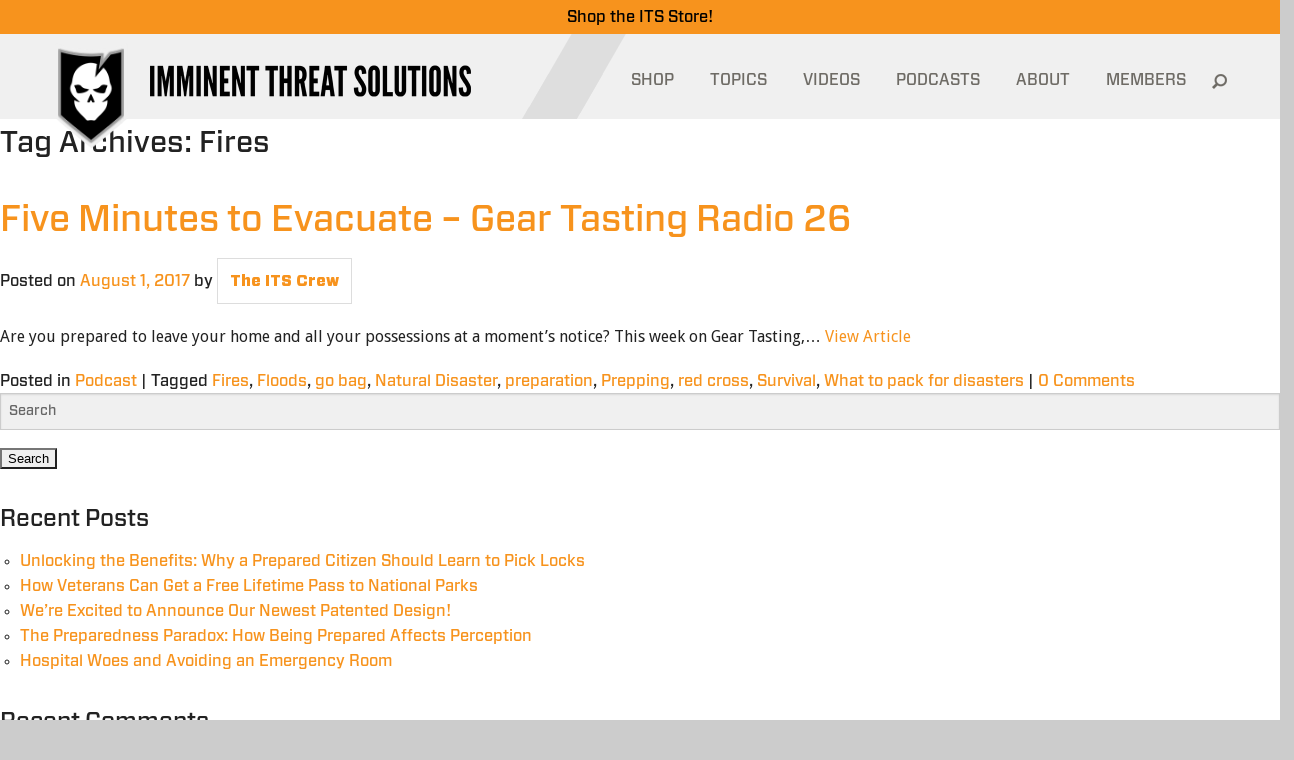

--- FILE ---
content_type: text/html; charset=UTF-8
request_url: https://www.itstactical.com/tag/fires/
body_size: 14944
content:
<!DOCTYPE html>
<html lang="en-US">
<head>
	<meta charset="UTF-8" />
	<meta http-equiv="X-UA-Compatible" content="IE=edge,chrome=1">
	<meta name="viewport" content="width=device-width, initial-scale = 1.0, maximum-scale=1.0, user-scalable=no" />
	<meta name="facebook-domain-verification" content="tfe8e6jbls0zwhlp7gbmn0416sxlcx" />
	<LINK REL="apple-touch-icon-precomposed" HREF="https://www.itstactical.com/wp-content/themes/its/apple-touch-icon-144x144-precomposed.png" />
	
	<meta property="og:image" content="https://www.itstactical.com/wp-content/uploads/2017/08/Gear_Tasting_Radio_Episode_26_Featured-330x155.jpg" />	<!-- the default values -->
  <meta property="fb:app_id" content="577940718906844" />
  <meta property="fb:admins" content="100001099543117" />

  <!-- if page is content page -->
  		<meta property="og:site_name" content="ITS Tactical" />
		<meta property="og:description" content="Imminent Threat Solutions" />
		<meta property="og:type" content="website" />
		<meta property="og:image" content="/wp-content/themes/itstactical/img/logo-large.png" />
  
	<!--[if lte IE 8]>
		<link rel="stylesheet" href="https://www.itstactical.com/wp-content/themes/its/ie8-and-down.css "media="screen" type="text/css"/>
	<![endif]-->
	<!--[if IE]>
		<script src="http://html5shiv.googlecode.com/svn/trunk/html5.js"></script>
	<![endif]-->
	<link rel="dns-prefetch" href="//www.google-analytics.com">

	<!-- Facebook Pixel Code -->
	<script type="eafe14872ac17bb93ce09fc6-text/javascript">
	!function(f,b,e,v,n,t,s){if(f.fbq)return;n=f.fbq=function(){n.callMethod?
	n.callMethod.apply(n,arguments):n.queue.push(arguments)};if(!f._fbq)f._fbq=n;
	n.push=n;n.loaded=!0;n.version='2.0';n.queue=[];t=b.createElement(e);t.async=!0;
	t.src=v;s=b.getElementsByTagName(e)[0];s.parentNode.insertBefore(t,s)}(window,
	document,'script','https://connect.facebook.net/en_US/fbevents.js');

	fbq('init', '1000840009976257');
	fbq('track', "PageView");</script>
	<noscript><img height="1" width="1" style="display:none"
	src="https://www.facebook.com/tr?id=1000840009976257&ev=PageView&noscript=1"
	/></noscript>
	<!-- End Facebook Pixel Code -->

  <link rel="shortcut icon" href="https://www.itstactical.com/wp-content/themes/its/favicon.ico" />
	<link rel="profile" href="https://gmpg.org/xfn/11" />
	<link rel="pingback" href="https://www.itstactical.com/xmlrpc.php" />
	<meta name='robots' content='index, follow, max-image-preview:large, max-snippet:-1, max-video-preview:-1' />

	<!-- This site is optimized with the Yoast SEO plugin v20.13 - https://yoast.com/wordpress/plugins/seo/ -->
	<title>Fires Archives - ITS Tactical</title>
	<link rel="canonical" href="https://www.itstactical.com/tag/fires/" />
	<meta property="og:locale" content="en_US" />
	<meta property="og:type" content="article" />
	<meta property="og:title" content="Fires Archives - ITS Tactical" />
	<meta property="og:url" content="https://www.itstactical.com/tag/fires/" />
	<meta property="og:site_name" content="ITS Tactical" />
	<meta name="twitter:card" content="summary_large_image" />
	<script type="application/ld+json" class="yoast-schema-graph">{"@context":"https://schema.org","@graph":[{"@type":"CollectionPage","@id":"https://www.itstactical.com/tag/fires/","url":"https://www.itstactical.com/tag/fires/","name":"Fires Archives - ITS Tactical","isPartOf":{"@id":"https://www.itstactical.com/#website"},"primaryImageOfPage":{"@id":"https://www.itstactical.com/tag/fires/#primaryimage"},"image":{"@id":"https://www.itstactical.com/tag/fires/#primaryimage"},"thumbnailUrl":"https://www.itstactical.com/wp-content/uploads/2017/08/Gear_Tasting_Radio_Episode_26_Featured.jpg","breadcrumb":{"@id":"https://www.itstactical.com/tag/fires/#breadcrumb"},"inLanguage":"en-US"},{"@type":"ImageObject","inLanguage":"en-US","@id":"https://www.itstactical.com/tag/fires/#primaryimage","url":"https://www.itstactical.com/wp-content/uploads/2017/08/Gear_Tasting_Radio_Episode_26_Featured.jpg","contentUrl":"https://www.itstactical.com/wp-content/uploads/2017/08/Gear_Tasting_Radio_Episode_26_Featured.jpg","width":1440,"height":675},{"@type":"BreadcrumbList","@id":"https://www.itstactical.com/tag/fires/#breadcrumb","itemListElement":[{"@type":"ListItem","position":1,"name":"Home","item":"https://www.itstactical.com/"},{"@type":"ListItem","position":2,"name":"Fires"}]},{"@type":"WebSite","@id":"https://www.itstactical.com/#website","url":"https://www.itstactical.com/","name":"ITS Tactical","description":"Imminent Threat Solutions","potentialAction":[{"@type":"SearchAction","target":{"@type":"EntryPoint","urlTemplate":"https://www.itstactical.com/?s={search_term_string}"},"query-input":"required name=search_term_string"}],"inLanguage":"en-US"}]}</script>
	<!-- / Yoast SEO plugin. -->


<link rel="alternate" type="application/rss+xml" title="ITS Tactical &raquo; Feed" href="https://www.itstactical.com/feed/" />
<link rel="alternate" type="application/rss+xml" title="ITS Tactical &raquo; Comments Feed" href="https://www.itstactical.com/comments/feed/" />
<link rel="alternate" type="application/rss+xml" title="ITS Tactical &raquo; Fires Tag Feed" href="https://www.itstactical.com/tag/fires/feed/" />
<script type="eafe14872ac17bb93ce09fc6-text/javascript">
window._wpemojiSettings = {"baseUrl":"https:\/\/s.w.org\/images\/core\/emoji\/14.0.0\/72x72\/","ext":".png","svgUrl":"https:\/\/s.w.org\/images\/core\/emoji\/14.0.0\/svg\/","svgExt":".svg","source":{"concatemoji":"https:\/\/www.itstactical.com\/wp-includes\/js\/wp-emoji-release.min.js?ver=6.3.5"}};
/*! This file is auto-generated */
!function(i,n){var o,s,e;function c(e){try{var t={supportTests:e,timestamp:(new Date).valueOf()};sessionStorage.setItem(o,JSON.stringify(t))}catch(e){}}function p(e,t,n){e.clearRect(0,0,e.canvas.width,e.canvas.height),e.fillText(t,0,0);var t=new Uint32Array(e.getImageData(0,0,e.canvas.width,e.canvas.height).data),r=(e.clearRect(0,0,e.canvas.width,e.canvas.height),e.fillText(n,0,0),new Uint32Array(e.getImageData(0,0,e.canvas.width,e.canvas.height).data));return t.every(function(e,t){return e===r[t]})}function u(e,t,n){switch(t){case"flag":return n(e,"\ud83c\udff3\ufe0f\u200d\u26a7\ufe0f","\ud83c\udff3\ufe0f\u200b\u26a7\ufe0f")?!1:!n(e,"\ud83c\uddfa\ud83c\uddf3","\ud83c\uddfa\u200b\ud83c\uddf3")&&!n(e,"\ud83c\udff4\udb40\udc67\udb40\udc62\udb40\udc65\udb40\udc6e\udb40\udc67\udb40\udc7f","\ud83c\udff4\u200b\udb40\udc67\u200b\udb40\udc62\u200b\udb40\udc65\u200b\udb40\udc6e\u200b\udb40\udc67\u200b\udb40\udc7f");case"emoji":return!n(e,"\ud83e\udef1\ud83c\udffb\u200d\ud83e\udef2\ud83c\udfff","\ud83e\udef1\ud83c\udffb\u200b\ud83e\udef2\ud83c\udfff")}return!1}function f(e,t,n){var r="undefined"!=typeof WorkerGlobalScope&&self instanceof WorkerGlobalScope?new OffscreenCanvas(300,150):i.createElement("canvas"),a=r.getContext("2d",{willReadFrequently:!0}),o=(a.textBaseline="top",a.font="600 32px Arial",{});return e.forEach(function(e){o[e]=t(a,e,n)}),o}function t(e){var t=i.createElement("script");t.src=e,t.defer=!0,i.head.appendChild(t)}"undefined"!=typeof Promise&&(o="wpEmojiSettingsSupports",s=["flag","emoji"],n.supports={everything:!0,everythingExceptFlag:!0},e=new Promise(function(e){i.addEventListener("DOMContentLoaded",e,{once:!0})}),new Promise(function(t){var n=function(){try{var e=JSON.parse(sessionStorage.getItem(o));if("object"==typeof e&&"number"==typeof e.timestamp&&(new Date).valueOf()<e.timestamp+604800&&"object"==typeof e.supportTests)return e.supportTests}catch(e){}return null}();if(!n){if("undefined"!=typeof Worker&&"undefined"!=typeof OffscreenCanvas&&"undefined"!=typeof URL&&URL.createObjectURL&&"undefined"!=typeof Blob)try{var e="postMessage("+f.toString()+"("+[JSON.stringify(s),u.toString(),p.toString()].join(",")+"));",r=new Blob([e],{type:"text/javascript"}),a=new Worker(URL.createObjectURL(r),{name:"wpTestEmojiSupports"});return void(a.onmessage=function(e){c(n=e.data),a.terminate(),t(n)})}catch(e){}c(n=f(s,u,p))}t(n)}).then(function(e){for(var t in e)n.supports[t]=e[t],n.supports.everything=n.supports.everything&&n.supports[t],"flag"!==t&&(n.supports.everythingExceptFlag=n.supports.everythingExceptFlag&&n.supports[t]);n.supports.everythingExceptFlag=n.supports.everythingExceptFlag&&!n.supports.flag,n.DOMReady=!1,n.readyCallback=function(){n.DOMReady=!0}}).then(function(){return e}).then(function(){var e;n.supports.everything||(n.readyCallback(),(e=n.source||{}).concatemoji?t(e.concatemoji):e.wpemoji&&e.twemoji&&(t(e.twemoji),t(e.wpemoji)))}))}((window,document),window._wpemojiSettings);
</script>
<style type="text/css">
img.wp-smiley,
img.emoji {
	display: inline !important;
	border: none !important;
	box-shadow: none !important;
	height: 1em !important;
	width: 1em !important;
	margin: 0 0.07em !important;
	vertical-align: -0.1em !important;
	background: none !important;
	padding: 0 !important;
}
</style>
	<link rel='stylesheet' id='wp-block-library-css' href='https://www.itstactical.com/wp-includes/css/dist/block-library/style.min.css?ver=6.3.5' type='text/css' media='all' />
<style id='classic-theme-styles-inline-css' type='text/css'>
/*! This file is auto-generated */
.wp-block-button__link{color:#fff;background-color:#32373c;border-radius:9999px;box-shadow:none;text-decoration:none;padding:calc(.667em + 2px) calc(1.333em + 2px);font-size:1.125em}.wp-block-file__button{background:#32373c;color:#fff;text-decoration:none}
</style>
<style id='global-styles-inline-css' type='text/css'>
body{--wp--preset--color--black: #000000;--wp--preset--color--cyan-bluish-gray: #abb8c3;--wp--preset--color--white: #ffffff;--wp--preset--color--pale-pink: #f78da7;--wp--preset--color--vivid-red: #cf2e2e;--wp--preset--color--luminous-vivid-orange: #ff6900;--wp--preset--color--luminous-vivid-amber: #fcb900;--wp--preset--color--light-green-cyan: #7bdcb5;--wp--preset--color--vivid-green-cyan: #00d084;--wp--preset--color--pale-cyan-blue: #8ed1fc;--wp--preset--color--vivid-cyan-blue: #0693e3;--wp--preset--color--vivid-purple: #9b51e0;--wp--preset--gradient--vivid-cyan-blue-to-vivid-purple: linear-gradient(135deg,rgba(6,147,227,1) 0%,rgb(155,81,224) 100%);--wp--preset--gradient--light-green-cyan-to-vivid-green-cyan: linear-gradient(135deg,rgb(122,220,180) 0%,rgb(0,208,130) 100%);--wp--preset--gradient--luminous-vivid-amber-to-luminous-vivid-orange: linear-gradient(135deg,rgba(252,185,0,1) 0%,rgba(255,105,0,1) 100%);--wp--preset--gradient--luminous-vivid-orange-to-vivid-red: linear-gradient(135deg,rgba(255,105,0,1) 0%,rgb(207,46,46) 100%);--wp--preset--gradient--very-light-gray-to-cyan-bluish-gray: linear-gradient(135deg,rgb(238,238,238) 0%,rgb(169,184,195) 100%);--wp--preset--gradient--cool-to-warm-spectrum: linear-gradient(135deg,rgb(74,234,220) 0%,rgb(151,120,209) 20%,rgb(207,42,186) 40%,rgb(238,44,130) 60%,rgb(251,105,98) 80%,rgb(254,248,76) 100%);--wp--preset--gradient--blush-light-purple: linear-gradient(135deg,rgb(255,206,236) 0%,rgb(152,150,240) 100%);--wp--preset--gradient--blush-bordeaux: linear-gradient(135deg,rgb(254,205,165) 0%,rgb(254,45,45) 50%,rgb(107,0,62) 100%);--wp--preset--gradient--luminous-dusk: linear-gradient(135deg,rgb(255,203,112) 0%,rgb(199,81,192) 50%,rgb(65,88,208) 100%);--wp--preset--gradient--pale-ocean: linear-gradient(135deg,rgb(255,245,203) 0%,rgb(182,227,212) 50%,rgb(51,167,181) 100%);--wp--preset--gradient--electric-grass: linear-gradient(135deg,rgb(202,248,128) 0%,rgb(113,206,126) 100%);--wp--preset--gradient--midnight: linear-gradient(135deg,rgb(2,3,129) 0%,rgb(40,116,252) 100%);--wp--preset--font-size--small: 13px;--wp--preset--font-size--medium: 20px;--wp--preset--font-size--large: 36px;--wp--preset--font-size--x-large: 42px;--wp--preset--spacing--20: 0.44rem;--wp--preset--spacing--30: 0.67rem;--wp--preset--spacing--40: 1rem;--wp--preset--spacing--50: 1.5rem;--wp--preset--spacing--60: 2.25rem;--wp--preset--spacing--70: 3.38rem;--wp--preset--spacing--80: 5.06rem;--wp--preset--shadow--natural: 6px 6px 9px rgba(0, 0, 0, 0.2);--wp--preset--shadow--deep: 12px 12px 50px rgba(0, 0, 0, 0.4);--wp--preset--shadow--sharp: 6px 6px 0px rgba(0, 0, 0, 0.2);--wp--preset--shadow--outlined: 6px 6px 0px -3px rgba(255, 255, 255, 1), 6px 6px rgba(0, 0, 0, 1);--wp--preset--shadow--crisp: 6px 6px 0px rgba(0, 0, 0, 1);}:where(.is-layout-flex){gap: 0.5em;}:where(.is-layout-grid){gap: 0.5em;}body .is-layout-flow > .alignleft{float: left;margin-inline-start: 0;margin-inline-end: 2em;}body .is-layout-flow > .alignright{float: right;margin-inline-start: 2em;margin-inline-end: 0;}body .is-layout-flow > .aligncenter{margin-left: auto !important;margin-right: auto !important;}body .is-layout-constrained > .alignleft{float: left;margin-inline-start: 0;margin-inline-end: 2em;}body .is-layout-constrained > .alignright{float: right;margin-inline-start: 2em;margin-inline-end: 0;}body .is-layout-constrained > .aligncenter{margin-left: auto !important;margin-right: auto !important;}body .is-layout-constrained > :where(:not(.alignleft):not(.alignright):not(.alignfull)){max-width: var(--wp--style--global--content-size);margin-left: auto !important;margin-right: auto !important;}body .is-layout-constrained > .alignwide{max-width: var(--wp--style--global--wide-size);}body .is-layout-flex{display: flex;}body .is-layout-flex{flex-wrap: wrap;align-items: center;}body .is-layout-flex > *{margin: 0;}body .is-layout-grid{display: grid;}body .is-layout-grid > *{margin: 0;}:where(.wp-block-columns.is-layout-flex){gap: 2em;}:where(.wp-block-columns.is-layout-grid){gap: 2em;}:where(.wp-block-post-template.is-layout-flex){gap: 1.25em;}:where(.wp-block-post-template.is-layout-grid){gap: 1.25em;}.has-black-color{color: var(--wp--preset--color--black) !important;}.has-cyan-bluish-gray-color{color: var(--wp--preset--color--cyan-bluish-gray) !important;}.has-white-color{color: var(--wp--preset--color--white) !important;}.has-pale-pink-color{color: var(--wp--preset--color--pale-pink) !important;}.has-vivid-red-color{color: var(--wp--preset--color--vivid-red) !important;}.has-luminous-vivid-orange-color{color: var(--wp--preset--color--luminous-vivid-orange) !important;}.has-luminous-vivid-amber-color{color: var(--wp--preset--color--luminous-vivid-amber) !important;}.has-light-green-cyan-color{color: var(--wp--preset--color--light-green-cyan) !important;}.has-vivid-green-cyan-color{color: var(--wp--preset--color--vivid-green-cyan) !important;}.has-pale-cyan-blue-color{color: var(--wp--preset--color--pale-cyan-blue) !important;}.has-vivid-cyan-blue-color{color: var(--wp--preset--color--vivid-cyan-blue) !important;}.has-vivid-purple-color{color: var(--wp--preset--color--vivid-purple) !important;}.has-black-background-color{background-color: var(--wp--preset--color--black) !important;}.has-cyan-bluish-gray-background-color{background-color: var(--wp--preset--color--cyan-bluish-gray) !important;}.has-white-background-color{background-color: var(--wp--preset--color--white) !important;}.has-pale-pink-background-color{background-color: var(--wp--preset--color--pale-pink) !important;}.has-vivid-red-background-color{background-color: var(--wp--preset--color--vivid-red) !important;}.has-luminous-vivid-orange-background-color{background-color: var(--wp--preset--color--luminous-vivid-orange) !important;}.has-luminous-vivid-amber-background-color{background-color: var(--wp--preset--color--luminous-vivid-amber) !important;}.has-light-green-cyan-background-color{background-color: var(--wp--preset--color--light-green-cyan) !important;}.has-vivid-green-cyan-background-color{background-color: var(--wp--preset--color--vivid-green-cyan) !important;}.has-pale-cyan-blue-background-color{background-color: var(--wp--preset--color--pale-cyan-blue) !important;}.has-vivid-cyan-blue-background-color{background-color: var(--wp--preset--color--vivid-cyan-blue) !important;}.has-vivid-purple-background-color{background-color: var(--wp--preset--color--vivid-purple) !important;}.has-black-border-color{border-color: var(--wp--preset--color--black) !important;}.has-cyan-bluish-gray-border-color{border-color: var(--wp--preset--color--cyan-bluish-gray) !important;}.has-white-border-color{border-color: var(--wp--preset--color--white) !important;}.has-pale-pink-border-color{border-color: var(--wp--preset--color--pale-pink) !important;}.has-vivid-red-border-color{border-color: var(--wp--preset--color--vivid-red) !important;}.has-luminous-vivid-orange-border-color{border-color: var(--wp--preset--color--luminous-vivid-orange) !important;}.has-luminous-vivid-amber-border-color{border-color: var(--wp--preset--color--luminous-vivid-amber) !important;}.has-light-green-cyan-border-color{border-color: var(--wp--preset--color--light-green-cyan) !important;}.has-vivid-green-cyan-border-color{border-color: var(--wp--preset--color--vivid-green-cyan) !important;}.has-pale-cyan-blue-border-color{border-color: var(--wp--preset--color--pale-cyan-blue) !important;}.has-vivid-cyan-blue-border-color{border-color: var(--wp--preset--color--vivid-cyan-blue) !important;}.has-vivid-purple-border-color{border-color: var(--wp--preset--color--vivid-purple) !important;}.has-vivid-cyan-blue-to-vivid-purple-gradient-background{background: var(--wp--preset--gradient--vivid-cyan-blue-to-vivid-purple) !important;}.has-light-green-cyan-to-vivid-green-cyan-gradient-background{background: var(--wp--preset--gradient--light-green-cyan-to-vivid-green-cyan) !important;}.has-luminous-vivid-amber-to-luminous-vivid-orange-gradient-background{background: var(--wp--preset--gradient--luminous-vivid-amber-to-luminous-vivid-orange) !important;}.has-luminous-vivid-orange-to-vivid-red-gradient-background{background: var(--wp--preset--gradient--luminous-vivid-orange-to-vivid-red) !important;}.has-very-light-gray-to-cyan-bluish-gray-gradient-background{background: var(--wp--preset--gradient--very-light-gray-to-cyan-bluish-gray) !important;}.has-cool-to-warm-spectrum-gradient-background{background: var(--wp--preset--gradient--cool-to-warm-spectrum) !important;}.has-blush-light-purple-gradient-background{background: var(--wp--preset--gradient--blush-light-purple) !important;}.has-blush-bordeaux-gradient-background{background: var(--wp--preset--gradient--blush-bordeaux) !important;}.has-luminous-dusk-gradient-background{background: var(--wp--preset--gradient--luminous-dusk) !important;}.has-pale-ocean-gradient-background{background: var(--wp--preset--gradient--pale-ocean) !important;}.has-electric-grass-gradient-background{background: var(--wp--preset--gradient--electric-grass) !important;}.has-midnight-gradient-background{background: var(--wp--preset--gradient--midnight) !important;}.has-small-font-size{font-size: var(--wp--preset--font-size--small) !important;}.has-medium-font-size{font-size: var(--wp--preset--font-size--medium) !important;}.has-large-font-size{font-size: var(--wp--preset--font-size--large) !important;}.has-x-large-font-size{font-size: var(--wp--preset--font-size--x-large) !important;}
.wp-block-navigation a:where(:not(.wp-element-button)){color: inherit;}
:where(.wp-block-post-template.is-layout-flex){gap: 1.25em;}:where(.wp-block-post-template.is-layout-grid){gap: 1.25em;}
:where(.wp-block-columns.is-layout-flex){gap: 2em;}:where(.wp-block-columns.is-layout-grid){gap: 2em;}
.wp-block-pullquote{font-size: 1.5em;line-height: 1.6;}
</style>
<link rel='stylesheet' id='responsive-video-light-css' href='https://www.itstactical.com/wp-content/plugins/responsive-video-light/css/responsive-videos.css?ver=20130111' type='text/css' media='all' />
<link rel='stylesheet' id='fancybox-css' href='https://www.itstactical.com/wp-content/themes/its/js/fancybox/jquery.fancybox.css?ver=2.1.5' type='text/css' media='all' />
<link rel='stylesheet' id='main-css' href='https://www.itstactical.com/wp-content/themes/its/foundation_lib/stylesheets/app.css?ver=6.3.5' type='text/css' media='all' />
<link rel='stylesheet' id='additional-css' href='https://www.itstactical.com/wp-content/themes/its/foundation_lib/stylesheets/additional.css?ver=4.7.7' type='text/css' media='all' />
<script id="wpp-json" type="application/json">
{"sampling_active":0,"sampling_rate":100,"ajax_url":"https:\/\/www.itstactical.com\/wp-json\/wordpress-popular-posts\/v1\/popular-posts","api_url":"https:\/\/www.itstactical.com\/wp-json\/wordpress-popular-posts","ID":0,"token":"9b09202e39","lang":0,"debug":0}
</script>
<script type="eafe14872ac17bb93ce09fc6-text/javascript" src='https://www.itstactical.com/wp-content/plugins/wordpress-popular-posts/assets/js/wpp.min.js?ver=5.5.1' id='wpp-js-js'></script>
<script type="eafe14872ac17bb93ce09fc6-text/javascript" src='https://www.itstactical.com/wp-includes/js/jquery/jquery.min.js?ver=3.7.0' id='jquery-core-js'></script>
<script type="eafe14872ac17bb93ce09fc6-text/javascript" src='https://www.itstactical.com/wp-includes/js/jquery/jquery-migrate.min.js?ver=3.4.1' id='jquery-migrate-js'></script>
<link rel="https://api.w.org/" href="https://www.itstactical.com/wp-json/" /><link rel="alternate" type="application/json" href="https://www.itstactical.com/wp-json/wp/v2/tags/9559" /><link rel="EditURI" type="application/rsd+xml" title="RSD" href="https://www.itstactical.com/xmlrpc.php?rsd" />
<meta name="generator" content="WordPress 6.3.5" />
<!-- Running WishList Member v2.91.3153 -->
<style type='text/css'>
/* The Main Widget Enclosure */
.WishListMember_Widget{ }


/* The Main Login Merge Code Enclosure */
.WishListMember_LoginMergeCode{ }
</style>            <style id="wpp-loading-animation-styles">@-webkit-keyframes bgslide{from{background-position-x:0}to{background-position-x:-200%}}@keyframes bgslide{from{background-position-x:0}to{background-position-x:-200%}}.wpp-widget-placeholder,.wpp-widget-block-placeholder{margin:0 auto;width:60px;height:3px;background:#dd3737;background:linear-gradient(90deg,#dd3737 0%,#571313 10%,#dd3737 100%);background-size:200% auto;border-radius:3px;-webkit-animation:bgslide 1s infinite linear;animation:bgslide 1s infinite linear}</style>
            <!-- There is no amphtml version available for this URL. -->
		<link rel="stylesheet" type="text/css" media="all" href="https://www.itstactical.com/wp-content/themes/its/style.css?1218300837" />
</head>
<script src="/cdn-cgi/scripts/7d0fa10a/cloudflare-static/rocket-loader.min.js" data-cf-settings="eafe14872ac17bb93ce09fc6-|49"></script><body class="archive tag tag-fires tag-9559" onload="preloadMenu();">
<div class="hidden-menu"><div id="menu-temp-bucket"></div></div>
<div class="its-store-banner">
    <a href="https://store.itstactical.com"><span style="color: #000000;">Shop the ITS Store!</span></a>
</div>
<div class="tablet-menu headroom">
	<div class="tablet-split-contain">
		<div class="tablet-split"></div>
	</div>
	<div class="tablet-menu-header">
		<a href="https://www.itstactical.com" class="vector-image">
			<img src="https://www.itstactical.com/wp-content/themes/its/images/mobile-vector.png"/>
		</a>
		<div class="logo">
			<a href="/"><img width="252" src="https://www.itstactical.com/wp-content/themes/its/images/mobile-logo.png"/></a>
		</div>
		<div class="mobile-btn">
			<button class="c-hamburger c-hamburger--htx">
				<span>toggle menu</span>
			</button>
		</div>
		<div class="mobile-btn-label">
			<a class="decoration-none" href="https://store.itstactical.com/">SHOP</a>
		</div>
	</div>
	<div id="tablet-menu-list" class="tablet-menu-list" style="display: none;">
		<div class="mobile-search-form">
			<form role="search" method="get" id="searchform" class="searchform" action="https://www.itstactical.com/">
    <div>
      <input type="text" value="" name="s" id="s" placeholder="Search">
      <input type="submit" id="searchsubmit" value="Search">
    </div>
  </form>		</div>
		<div class="header-menu-list"><ul id="menu-mobile-menu" class="menu"><li id="menu-item-28522" class="menu-item menu-item-type-custom menu-item-object-custom menu-item-28522"><a href="http://store.itstactical.com">SHOP</a></li>
<li id="menu-item-28523" class="menu-item menu-item-type-custom menu-item-object-custom menu-item-has-children menu-item-28523"><a href="#">TOPICS</a><div class="has-submenu-btn"></div>
<ul class="sub-menu" style="display: none;">
	<li id="menu-item-28524" class="menu-item menu-item-type-taxonomy menu-item-object-category menu-item-28524"><a href="https://www.itstactical.com/topics/gearcom/">GEARCOM</a></li>
	<li id="menu-item-28526" class="menu-item menu-item-type-taxonomy menu-item-object-category menu-item-28526"><a href="https://www.itstactical.com/topics/skillcom/">SKILLCOM</a></li>
	<li id="menu-item-28527" class="menu-item menu-item-type-taxonomy menu-item-object-category menu-item-28527"><a href="https://www.itstactical.com/topics/warcom/">WARCOM</a></li>
	<li id="menu-item-28528" class="menu-item menu-item-type-taxonomy menu-item-object-category menu-item-28528"><a href="https://www.itstactical.com/topics/intellicom/">INTELLICOM</a></li>
	<li id="menu-item-28529" class="menu-item menu-item-type-taxonomy menu-item-object-category menu-item-28529"><a href="https://www.itstactical.com/topics/fitcom/">FITCOM</a></li>
	<li id="menu-item-28530" class="menu-item menu-item-type-taxonomy menu-item-object-category menu-item-28530"><a href="https://www.itstactical.com/topics/digicom/">DIGICOM</a></li>
	<li id="menu-item-28532" class="menu-item menu-item-type-taxonomy menu-item-object-category menu-item-28532"><a href="https://www.itstactical.com/topics/medcom/">MEDCOM</a></li>
	<li id="menu-item-28533" class="menu-item menu-item-type-taxonomy menu-item-object-category menu-item-28533"><a href="https://www.itstactical.com/topics/transcom/">TRANSCOM</a></li>
	<li id="menu-item-28534" class="menu-item menu-item-type-taxonomy menu-item-object-category menu-item-28534"><a href="https://www.itstactical.com/topics/centcom/">CENTCOM</a></li>
</ul>
</li>
<li id="menu-item-28535" class="menu-item menu-item-type-post_type menu-item-object-page menu-item-28535"><a href="https://www.itstactical.com/videos/">VIDEOS</a></li>
<li id="menu-item-28536" class="menu-item menu-item-type-post_type menu-item-object-page menu-item-28536"><a href="https://www.itstactical.com/podcasts/">PODCASTS</a></li>
<li id="menu-item-28578" class="menu-item menu-item-type-post_type menu-item-object-page menu-item-28578"><a href="https://www.itstactical.com/about/">ABOUT</a></li>
<li id="menu-item-28538" class="logged-out-users menu-item menu-item-type-post_type menu-item-object-page menu-item-28538"><a href="https://www.itstactical.com/member-login/">MEMBERS</a></li>
</ul></div>	</div>
</div>

<div class="large-container ">
	<header>
		<div class="split-section">
			<div class="container">
				<div class="split">
					<img class="split-img" src="https://www.itstactical.com/wp-content/themes/its/images/header-split.png" />
				</div>
			</div>
		</div>
				<div class="header-section">
			<div class="container">
				<div class="header-row">
					<div class="header-vector">
						&nbsp;<a href="https://www.itstactical.com"><img src="https://www.itstactical.com/wp-content/themes/its/images/vector.png"/></a>
					</div>
					<div class="header-logo">
						<a href="https://www.itstactical.com"><img width="321" src="https://www.itstactical.com/wp-content/themes/its/images/logo.png"/></a>
					</div>
					<div class="nav-header-logo">
						<a href="https://www.itstactical.com"><img src="https://www.itstactical.com/wp-content/themes/its/images/white-logo.png"/></a>
					</div>
					<div class="header-menu">
						<div class="header-menu-list"><ul id="menu-header-menu" class="menu"><li id="menu-item-28513" class="menu-item menu-item-type-custom menu-item-object-custom menu-item-28513"><a href="http://store.itstactical.com">SHOP</a></li>
<li id="menu-item-28514" class="topics-item menu-item menu-item-type-custom menu-item-object-custom menu-item-28514"><a id="topics-item" class="" href="#" data-status="close">TOPICS<i class="icon-orange-bottom"></i></a><div class="header-submenu"><div class="container"><div class="header-submenu-split"></div><div class="submenu-row"><div class="submenu-left"><div class="submenu-left-info"><h3>GEARCOM</h3><p>Equipment you need for wherever your adventures in life take you.</p></div><div class="submenu-left-list"><ul><li class="active"><a href="https://www.itstactical.com/topics/gearcom/" data-term-id="7">GEARCOM</a><div>Equipment you need for wherever your adventures in life take you.</div></li><li class=""><a href="https://www.itstactical.com/topics/skillcom/" data-term-id="32">SKILLCOM</a><div>Skills we advocate to get you through anything life throws at you.</div></li><li class=""><a href="https://www.itstactical.com/topics/warcom/" data-term-id="43">WARCOM</a><div>Tools to give you the advantage over any Imminent Threats that come your way.</div></li><li class=""><a href="https://www.itstactical.com/topics/intellicom/" data-term-id="11">INTELLICOM</a><div>Knowledge and tips to give you the mental edge and prevail in any situation.</div></li><li class=""><a href="https://www.itstactical.com/topics/fitcom/" data-term-id="4">FITCOM</a><div>Tips on staying active, fueled and ready to overcome all obstacles.</div></li><li class=""><a href="https://www.itstactical.com/topics/digicom/" data-term-id="3">DIGICOM</a><div>Technology for understanding the digital world and mitigating electronic threats.</div></li><li class=""><a href="https://www.itstactical.com/topics/medcom/" data-term-id="18">MEDCOM</a><div>Best practices involving up to date medical information and life saving equipment.</div></li><li class=""><a href="https://www.itstactical.com/topics/transcom/" data-term-id="41">TRANSCOM</a><div>Techniques to help you prepare your transportation and enhance your travels.</div></li><li class=""><a href="https://www.itstactical.com/topics/centcom/" data-term-id="2">CENTCOM</a><div>Information on news, history and events both inside ITS and throughout the world.</div></li></ul></div></div><div class="submenu-right">        <div class="submenu-right-list">
                        <ul>
                <li class="active"><a href="https://www.itstactical.com/topics/gearcom/" data-term-id="7">All</a></li>
                <li><a href="https://www.itstactical.com/topics/gearcom/apparel/" data-term-id="47">Apparel</a></li><li><a href="https://www.itstactical.com/topics/gearcom/body-armor/" data-term-id="48">Body Armor</a></li><li><a href="https://www.itstactical.com/topics/gearcom/camouflage/" data-term-id="50">Camouflage</a></li><li><a href="https://www.itstactical.com/topics/gearcom/dive/" data-term-id="56">Dive</a></li><li><a href="https://www.itstactical.com/topics/gearcom/edc/" data-term-id="60">EDC</a></li><li><a href="https://www.itstactical.com/topics/gearcom/eyewear/" data-term-id="63">Eyewear</a></li><li><a href="https://www.itstactical.com/topics/gearcom/footwear/" data-term-id="65">Footwear</a></li><li><a href="https://www.itstactical.com/topics/gearcom/headwear-gearcom/" data-term-id="8">Headwear</a></li><li><a href="https://www.itstactical.com/topics/gearcom/lighting/" data-term-id="16">Lighting</a></li><li><a href="https://www.itstactical.com/topics/gearcom/load-bearing/" data-term-id="17">Load Bearing</a></li><li><a href="https://www.itstactical.com/topics/gearcom/night-vision/" data-term-id="7654">Night Vision</a></li><li><a href="https://www.itstactical.com/topics/gearcom/packs/" data-term-id="25">Packs</a></li>            </ul>
        </div>
        <div class="submenu-right-row">
            <div class="submenu-right-item"><a href="https://www.itstactical.com/gearcom/apparel/kepler-cardigan-insulation-for-adventurers/"><div class="submenu-right-item-inner"><div class="featured-image lazy-load" data-image-loaded="false" data-is-featured-thumbnail="YES" data-image-url="/wp-content/uploads/2021/04/PDW_Kepler_Featured-424x320.jpg"></div><span class="title">The Kepler Cardigan from PDW: Versatile Adventurer Insulation</span></div></a></div><div class="submenu-right-item"><a href="https://www.itstactical.com/gearcom/packs/what-to-keep-in-your-aid-bag/"><div class="submenu-right-item-inner"><div class="featured-image lazy-load" data-image-loaded="false" data-is-featured-thumbnail="YES" data-image-url="/wp-content/uploads/2020/05/What_to_Keep_in_Your_Aid_Bag_Featured-424x320.jpg"></div><span class="title">What to Keep in Your Aid Bag</span></div></a></div><div class="submenu-right-item"><a href="https://www.itstactical.com/gearcom/packs/can-a-7-year-old-vehicle-bag-stand-up-to-texas-heat/"><div class="submenu-right-item-inner"><div class="featured-image lazy-load" data-image-loaded="false" data-is-featured-thumbnail="YES" data-image-url="/wp-content/uploads/2020/04/Old_Vehicle_Bag_Featured-424x320.jpg"></div><span class="title">Can a 7-Year-Old Vehicle Bag Stand Up to Texas Heat?</span></div></a></div><div class="submenu-right-item"><a href="https://www.itstactical.com/gearcom/packs/medical-bag-updates-repacking-maintaining-over-the-counter-medications/"><div class="submenu-right-item-inner"><div class="featured-image lazy-load" data-image-loaded="false" data-is-featured-thumbnail="YES" data-image-url="/wp-content/uploads/2020/04/Med_Bag_Updates_Featured-424x320.jpg"></div><span class="title">Medical Bag Updates: Repacking & Maintaining Over the Counter Medications</span></div></a></div><div class="submenu-right-item"><a href="https://www.itstactical.com/gearcom/packs/go-to-preparedness-bags-and-food-selections/"><div class="submenu-right-item-inner"><div class="featured-image lazy-load" data-image-loaded="false" data-is-featured-thumbnail="YES" data-image-url="/wp-content/uploads/2020/04/Preparedness_Bags_Featured-424x320.png"></div><span class="title">Go-To Preparedness Bags and Food Selections</span></div></a></div><div class="submenu-right-item"><a href="https://www.itstactical.com/gearcom/packs/packing-three-ps/"><div class="submenu-right-item-inner"><div class="featured-image lazy-load" data-image-loaded="false" data-is-featured-thumbnail="YES" data-image-url="/wp-content/uploads/2019/03/Three_Ps_of_Packing_Featured-424x320.jpg"></div><span class="title">Consider the Three P’s Before Packing for Your Next Trip</span></div></a></div>        </div><!-- //submenu-right-row -->
        </div></div></div></div></li>
<li id="menu-item-28516" class="menu-item menu-item-type-post_type menu-item-object-page menu-item-28516"><a href="https://www.itstactical.com/videos/">VIDEOS</a></li>
<li id="menu-item-28517" class="menu-item menu-item-type-post_type menu-item-object-page menu-item-28517"><a href="https://www.itstactical.com/podcasts/">PODCASTS</a></li>
<li id="menu-item-28518" class="menu-item menu-item-type-post_type menu-item-object-page menu-item-28518"><a href="https://www.itstactical.com/about/">ABOUT</a></li>
<li id="menu-item-28519" class="logged-out-users menu-item menu-item-type-post_type menu-item-object-page menu-item-28519"><a href="https://www.itstactical.com/member-login/">MEMBERS</a></li>
<li id="menu-item-28521" class="search-btn menu-item menu-item-type-custom menu-item-object-custom menu-item-28521"><div class="search-box" id="search-box"><form action="" method="post"><input type="text" placeholder="" url="https://www.itstactical.com" class="search-input" id="search-input"><div class="search-box-close"></div></form></div></li>
</ul></div>						<!-- <div class="search-box">
							<form action="" method="post" style="width:0%;">
								<input type="text" placeholder="ENTER YOUR SEARCH QUERY AND HIT ENTER TO SEARCH">
							</form>
							<div class="search-box-close"></div>
						</div> -->
					</div>
				</div>
			</div>
		</div>
	</header>
		<div id="container">
			<div id="content" role="main">

				<h1 class="page-title">Tag Archives: <span>Fires</span></h1>






			<div id="post-31692" class="post-31692 post type-post status-publish format-audio has-post-thumbnail hentry category-podcast-centcom tag-fires tag-floods tag-go-bag tag-natural-disaster tag-preparation tag-prepping tag-red-cross tag-survival tag-what-to-pack-for-disasters post_format-post-format-audio">
			<h2 class="entry-title"><a href="https://www.itstactical.com/centcom/podcast-centcom/five-minutes-evacuate-gear-tasting-radio-26/" rel="bookmark">Five Minutes to Evacuate &#8211; Gear Tasting Radio 26</a></h2>

			<div class="entry-meta">
				<span class="meta-prep meta-prep-author">Posted on</span> <a href="https://www.itstactical.com/centcom/podcast-centcom/five-minutes-evacuate-gear-tasting-radio-26/" title="9:59 am" rel="bookmark"><span class="entry-date">August 1, 2017</span></a> <span class="meta-sep">by</span> <span class="author vcard"><a class="url fn n" href="https://www.itstactical.com/author/admin/" title="View all posts by The ITS Crew">The ITS Crew</a></span>			</div><!-- .entry-meta -->

				<div class="entry-summary">
				<p>Are you prepared to leave your home and all your possessions at a moment’s notice? This week on Gear Tasting,&#8230; <a class="view-article" href="https://www.itstactical.com/centcom/podcast-centcom/five-minutes-evacuate-gear-tasting-radio-26/">View Article</a></p>
			</div><!-- .entry-summary -->
	
			<div class="entry-utility">
									<span class="cat-links">
						<span class="entry-utility-prep entry-utility-prep-cat-links">Posted in</span> <a href="https://www.itstactical.com/topics/centcom/podcast-centcom/" rel="category tag">Podcast</a>					</span>
					<span class="meta-sep">|</span>
													<span class="tag-links">
						<span class="entry-utility-prep entry-utility-prep-tag-links">Tagged</span> <a href="https://www.itstactical.com/tag/fires/" rel="tag">Fires</a>, <a href="https://www.itstactical.com/tag/floods/" rel="tag">Floods</a>, <a href="https://www.itstactical.com/tag/go-bag/" rel="tag">go bag</a>, <a href="https://www.itstactical.com/tag/natural-disaster/" rel="tag">Natural Disaster</a>, <a href="https://www.itstactical.com/tag/preparation/" rel="tag">preparation</a>, <a href="https://www.itstactical.com/tag/prepping/" rel="tag">Prepping</a>, <a href="https://www.itstactical.com/tag/red-cross/" rel="tag">red cross</a>, <a href="https://www.itstactical.com/tag/survival/" rel="tag">Survival</a>, <a href="https://www.itstactical.com/tag/what-to-pack-for-disasters/" rel="tag">What to pack for disasters</a>					</span>
					<span class="meta-sep">|</span>
								<span class="comments-link"><a href="https://www.itstactical.com/centcom/podcast-centcom/five-minutes-evacuate-gear-tasting-radio-26/#respond"><span class="dsq-postid" data-dsqidentifier="31692 http://www.itstactical.com/?p=31692">Leave a comment</span></a></span>
							</div><!-- .entry-utility -->
		</div><!-- #post-## -->

		
	

			</div><!-- #content -->
		</div><!-- #container -->


		<div id="primary" class="widget-area" role="complementary">
			<ul class="xoxo">

<li id="search-2" class="widget-container widget_search"><form role="search" method="get" id="searchform" class="searchform" action="https://www.itstactical.com/">
    <div>
      <input type="text" value="" name="s" id="s" placeholder="Search">
      <input type="submit" id="searchsubmit" value="Search">
    </div>
  </form></li>
		<li id="recent-posts-2" class="widget-container widget_recent_entries">
		<h3 class="widget-title">Recent Posts</h3>
		<ul>
											<li>
					<a href="https://www.itstactical.com/intellicom/physical-security/lock-picking-why-a-prepared-citizen-should-learn/">Unlocking the Benefits: Why a Prepared Citizen Should Learn to Pick Locks</a>
									</li>
											<li>
					<a href="https://www.itstactical.com/centcom/news/how-veterans-can-get-a-free-lifetime-pass-to-national-parks/">How Veterans Can Get a Free Lifetime Pass to National Parks</a>
									</li>
											<li>
					<a href="https://www.itstactical.com/centcom/its-information/were-excited-to-announce-our-newest-patented-design/">We&#8217;re Excited to Announce Our Newest Patented Design!</a>
									</li>
											<li>
					<a href="https://www.itstactical.com/intellicom/mindset/the-preparedness-paradox-how-being-prepared-affects-perception/">The Preparedness Paradox: How Being Prepared Affects Perception</a>
									</li>
											<li>
					<a href="https://www.itstactical.com/uncategorized/hospital-woes-and-avoiding-an-emergency-room/">Hospital Woes and Avoiding an Emergency Room</a>
									</li>
					</ul>

		</li><li id="recent-comments-2" class="widget-container widget_recent_comments"><h3 class="widget-title">Recent Comments</h3><ul id="recentcomments"><li class="recentcomments"><span class="comment-author-link">YipYip</span> on <a href="https://www.itstactical.com/transcom/off-road/important-things-consider-selecting-four-wheel-drive-vehicle/#comment-75183">Four on the Floor: Important Things to Consider When Selecting a Four-Wheel Drive Vehicle</a></li><li class="recentcomments"><span class="comment-author-link">Rob Henderson</span> on <a href="https://www.itstactical.com/centcom/podcast-centcom/the-scary-side-of-home-automation-gear-tasting-radio-70/#comment-75180">The Scary Side of Home Automation &#8211; Gear Tasting Radio 70</a></li><li class="recentcomments"><span class="comment-author-link">Ben Branam</span> on <a href="https://www.itstactical.com/centcom/podcast-centcom/the-scary-side-of-home-automation-gear-tasting-radio-70/#comment-75179">The Scary Side of Home Automation &#8211; Gear Tasting Radio 70</a></li><li class="recentcomments"><span class="comment-author-link">Rob Henderson</span> on <a href="https://www.itstactical.com/centcom/podcast-centcom/the-scary-side-of-home-automation-gear-tasting-radio-70/#comment-75178">The Scary Side of Home Automation &#8211; Gear Tasting Radio 70</a></li><li class="recentcomments"><span class="comment-author-link">Ben Branam</span> on <a href="https://www.itstactical.com/centcom/podcast-centcom/the-scary-side-of-home-automation-gear-tasting-radio-70/#comment-75177">The Scary Side of Home Automation &#8211; Gear Tasting Radio 70</a></li></ul></li><li id="archives-2" class="widget-container widget_archive"><h3 class="widget-title">Archives</h3>
			<ul>
					<li><a href='https://www.itstactical.com/2023/05/'>May 2023</a></li>
	<li><a href='https://www.itstactical.com/2023/04/'>April 2023</a></li>
	<li><a href='https://www.itstactical.com/2023/03/'>March 2023</a></li>
	<li><a href='https://www.itstactical.com/2022/12/'>December 2022</a></li>
	<li><a href='https://www.itstactical.com/2022/11/'>November 2022</a></li>
	<li><a href='https://www.itstactical.com/2022/06/'>June 2022</a></li>
	<li><a href='https://www.itstactical.com/2022/02/'>February 2022</a></li>
	<li><a href='https://www.itstactical.com/2021/12/'>December 2021</a></li>
	<li><a href='https://www.itstactical.com/2021/11/'>November 2021</a></li>
	<li><a href='https://www.itstactical.com/2021/08/'>August 2021</a></li>
	<li><a href='https://www.itstactical.com/2021/06/'>June 2021</a></li>
	<li><a href='https://www.itstactical.com/2021/04/'>April 2021</a></li>
	<li><a href='https://www.itstactical.com/2021/02/'>February 2021</a></li>
	<li><a href='https://www.itstactical.com/2021/01/'>January 2021</a></li>
	<li><a href='https://www.itstactical.com/2020/12/'>December 2020</a></li>
	<li><a href='https://www.itstactical.com/2020/11/'>November 2020</a></li>
	<li><a href='https://www.itstactical.com/2020/10/'>October 2020</a></li>
	<li><a href='https://www.itstactical.com/2020/09/'>September 2020</a></li>
	<li><a href='https://www.itstactical.com/2020/08/'>August 2020</a></li>
	<li><a href='https://www.itstactical.com/2020/07/'>July 2020</a></li>
	<li><a href='https://www.itstactical.com/2020/06/'>June 2020</a></li>
	<li><a href='https://www.itstactical.com/2020/05/'>May 2020</a></li>
	<li><a href='https://www.itstactical.com/2020/04/'>April 2020</a></li>
	<li><a href='https://www.itstactical.com/2020/03/'>March 2020</a></li>
	<li><a href='https://www.itstactical.com/2020/02/'>February 2020</a></li>
	<li><a href='https://www.itstactical.com/2020/01/'>January 2020</a></li>
	<li><a href='https://www.itstactical.com/2019/12/'>December 2019</a></li>
	<li><a href='https://www.itstactical.com/2019/11/'>November 2019</a></li>
	<li><a href='https://www.itstactical.com/2019/10/'>October 2019</a></li>
	<li><a href='https://www.itstactical.com/2019/09/'>September 2019</a></li>
	<li><a href='https://www.itstactical.com/2019/08/'>August 2019</a></li>
	<li><a href='https://www.itstactical.com/2019/07/'>July 2019</a></li>
	<li><a href='https://www.itstactical.com/2019/06/'>June 2019</a></li>
	<li><a href='https://www.itstactical.com/2019/05/'>May 2019</a></li>
	<li><a href='https://www.itstactical.com/2019/04/'>April 2019</a></li>
	<li><a href='https://www.itstactical.com/2019/03/'>March 2019</a></li>
	<li><a href='https://www.itstactical.com/2019/02/'>February 2019</a></li>
	<li><a href='https://www.itstactical.com/2019/01/'>January 2019</a></li>
	<li><a href='https://www.itstactical.com/2018/12/'>December 2018</a></li>
	<li><a href='https://www.itstactical.com/2018/11/'>November 2018</a></li>
	<li><a href='https://www.itstactical.com/2018/10/'>October 2018</a></li>
	<li><a href='https://www.itstactical.com/2018/09/'>September 2018</a></li>
	<li><a href='https://www.itstactical.com/2018/08/'>August 2018</a></li>
	<li><a href='https://www.itstactical.com/2018/07/'>July 2018</a></li>
	<li><a href='https://www.itstactical.com/2018/06/'>June 2018</a></li>
	<li><a href='https://www.itstactical.com/2018/05/'>May 2018</a></li>
	<li><a href='https://www.itstactical.com/2018/04/'>April 2018</a></li>
	<li><a href='https://www.itstactical.com/2018/03/'>March 2018</a></li>
	<li><a href='https://www.itstactical.com/2018/02/'>February 2018</a></li>
	<li><a href='https://www.itstactical.com/2018/01/'>January 2018</a></li>
	<li><a href='https://www.itstactical.com/2017/12/'>December 2017</a></li>
	<li><a href='https://www.itstactical.com/2017/11/'>November 2017</a></li>
	<li><a href='https://www.itstactical.com/2017/10/'>October 2017</a></li>
	<li><a href='https://www.itstactical.com/2017/09/'>September 2017</a></li>
	<li><a href='https://www.itstactical.com/2017/08/'>August 2017</a></li>
	<li><a href='https://www.itstactical.com/2017/07/'>July 2017</a></li>
	<li><a href='https://www.itstactical.com/2017/06/'>June 2017</a></li>
	<li><a href='https://www.itstactical.com/2017/05/'>May 2017</a></li>
	<li><a href='https://www.itstactical.com/2017/04/'>April 2017</a></li>
	<li><a href='https://www.itstactical.com/2017/03/'>March 2017</a></li>
	<li><a href='https://www.itstactical.com/2017/02/'>February 2017</a></li>
	<li><a href='https://www.itstactical.com/2017/01/'>January 2017</a></li>
	<li><a href='https://www.itstactical.com/2016/12/'>December 2016</a></li>
	<li><a href='https://www.itstactical.com/2016/11/'>November 2016</a></li>
	<li><a href='https://www.itstactical.com/2016/10/'>October 2016</a></li>
	<li><a href='https://www.itstactical.com/2016/09/'>September 2016</a></li>
	<li><a href='https://www.itstactical.com/2016/08/'>August 2016</a></li>
	<li><a href='https://www.itstactical.com/2016/07/'>July 2016</a></li>
	<li><a href='https://www.itstactical.com/2016/06/'>June 2016</a></li>
	<li><a href='https://www.itstactical.com/2016/05/'>May 2016</a></li>
	<li><a href='https://www.itstactical.com/2016/04/'>April 2016</a></li>
	<li><a href='https://www.itstactical.com/2016/03/'>March 2016</a></li>
	<li><a href='https://www.itstactical.com/2016/02/'>February 2016</a></li>
	<li><a href='https://www.itstactical.com/2016/01/'>January 2016</a></li>
	<li><a href='https://www.itstactical.com/2015/12/'>December 2015</a></li>
	<li><a href='https://www.itstactical.com/2015/11/'>November 2015</a></li>
	<li><a href='https://www.itstactical.com/2015/10/'>October 2015</a></li>
	<li><a href='https://www.itstactical.com/2015/09/'>September 2015</a></li>
	<li><a href='https://www.itstactical.com/2015/08/'>August 2015</a></li>
	<li><a href='https://www.itstactical.com/2015/07/'>July 2015</a></li>
	<li><a href='https://www.itstactical.com/2015/06/'>June 2015</a></li>
	<li><a href='https://www.itstactical.com/2015/05/'>May 2015</a></li>
	<li><a href='https://www.itstactical.com/2015/04/'>April 2015</a></li>
	<li><a href='https://www.itstactical.com/2015/03/'>March 2015</a></li>
	<li><a href='https://www.itstactical.com/2015/02/'>February 2015</a></li>
	<li><a href='https://www.itstactical.com/2015/01/'>January 2015</a></li>
	<li><a href='https://www.itstactical.com/2014/12/'>December 2014</a></li>
	<li><a href='https://www.itstactical.com/2014/11/'>November 2014</a></li>
	<li><a href='https://www.itstactical.com/2014/10/'>October 2014</a></li>
	<li><a href='https://www.itstactical.com/2014/09/'>September 2014</a></li>
	<li><a href='https://www.itstactical.com/2014/08/'>August 2014</a></li>
	<li><a href='https://www.itstactical.com/2014/07/'>July 2014</a></li>
	<li><a href='https://www.itstactical.com/2014/06/'>June 2014</a></li>
	<li><a href='https://www.itstactical.com/2014/05/'>May 2014</a></li>
	<li><a href='https://www.itstactical.com/2014/04/'>April 2014</a></li>
	<li><a href='https://www.itstactical.com/2014/03/'>March 2014</a></li>
	<li><a href='https://www.itstactical.com/2014/02/'>February 2014</a></li>
	<li><a href='https://www.itstactical.com/2014/01/'>January 2014</a></li>
	<li><a href='https://www.itstactical.com/2013/12/'>December 2013</a></li>
	<li><a href='https://www.itstactical.com/2013/11/'>November 2013</a></li>
	<li><a href='https://www.itstactical.com/2013/10/'>October 2013</a></li>
	<li><a href='https://www.itstactical.com/2013/09/'>September 2013</a></li>
	<li><a href='https://www.itstactical.com/2013/08/'>August 2013</a></li>
	<li><a href='https://www.itstactical.com/2013/07/'>July 2013</a></li>
	<li><a href='https://www.itstactical.com/2013/06/'>June 2013</a></li>
	<li><a href='https://www.itstactical.com/2013/05/'>May 2013</a></li>
	<li><a href='https://www.itstactical.com/2013/04/'>April 2013</a></li>
	<li><a href='https://www.itstactical.com/2013/03/'>March 2013</a></li>
	<li><a href='https://www.itstactical.com/2013/02/'>February 2013</a></li>
	<li><a href='https://www.itstactical.com/2013/01/'>January 2013</a></li>
	<li><a href='https://www.itstactical.com/2012/12/'>December 2012</a></li>
	<li><a href='https://www.itstactical.com/2012/11/'>November 2012</a></li>
	<li><a href='https://www.itstactical.com/2012/10/'>October 2012</a></li>
	<li><a href='https://www.itstactical.com/2012/09/'>September 2012</a></li>
	<li><a href='https://www.itstactical.com/2012/08/'>August 2012</a></li>
	<li><a href='https://www.itstactical.com/2012/07/'>July 2012</a></li>
	<li><a href='https://www.itstactical.com/2012/06/'>June 2012</a></li>
	<li><a href='https://www.itstactical.com/2012/05/'>May 2012</a></li>
	<li><a href='https://www.itstactical.com/2012/04/'>April 2012</a></li>
	<li><a href='https://www.itstactical.com/2012/03/'>March 2012</a></li>
	<li><a href='https://www.itstactical.com/2012/02/'>February 2012</a></li>
	<li><a href='https://www.itstactical.com/2012/01/'>January 2012</a></li>
	<li><a href='https://www.itstactical.com/2011/12/'>December 2011</a></li>
	<li><a href='https://www.itstactical.com/2011/11/'>November 2011</a></li>
	<li><a href='https://www.itstactical.com/2011/10/'>October 2011</a></li>
	<li><a href='https://www.itstactical.com/2011/09/'>September 2011</a></li>
	<li><a href='https://www.itstactical.com/2011/08/'>August 2011</a></li>
	<li><a href='https://www.itstactical.com/2011/07/'>July 2011</a></li>
	<li><a href='https://www.itstactical.com/2011/06/'>June 2011</a></li>
	<li><a href='https://www.itstactical.com/2011/05/'>May 2011</a></li>
	<li><a href='https://www.itstactical.com/2011/04/'>April 2011</a></li>
	<li><a href='https://www.itstactical.com/2011/03/'>March 2011</a></li>
	<li><a href='https://www.itstactical.com/2011/02/'>February 2011</a></li>
	<li><a href='https://www.itstactical.com/2011/01/'>January 2011</a></li>
	<li><a href='https://www.itstactical.com/2010/12/'>December 2010</a></li>
	<li><a href='https://www.itstactical.com/2010/11/'>November 2010</a></li>
	<li><a href='https://www.itstactical.com/2010/10/'>October 2010</a></li>
	<li><a href='https://www.itstactical.com/2010/09/'>September 2010</a></li>
	<li><a href='https://www.itstactical.com/2010/08/'>August 2010</a></li>
	<li><a href='https://www.itstactical.com/2010/07/'>July 2010</a></li>
	<li><a href='https://www.itstactical.com/2010/06/'>June 2010</a></li>
	<li><a href='https://www.itstactical.com/2010/05/'>May 2010</a></li>
	<li><a href='https://www.itstactical.com/2010/04/'>April 2010</a></li>
	<li><a href='https://www.itstactical.com/2010/03/'>March 2010</a></li>
	<li><a href='https://www.itstactical.com/2010/02/'>February 2010</a></li>
	<li><a href='https://www.itstactical.com/2010/01/'>January 2010</a></li>
	<li><a href='https://www.itstactical.com/2009/12/'>December 2009</a></li>
	<li><a href='https://www.itstactical.com/2009/11/'>November 2009</a></li>
	<li><a href='https://www.itstactical.com/2009/10/'>October 2009</a></li>
	<li><a href='https://www.itstactical.com/2009/09/'>September 2009</a></li>
	<li><a href='https://www.itstactical.com/2009/08/'>August 2009</a></li>
	<li><a href='https://www.itstactical.com/2009/07/'>July 2009</a></li>
	<li><a href='https://www.itstactical.com/2009/06/'>June 2009</a></li>
	<li><a href='https://www.itstactical.com/2009/05/'>May 2009</a></li>
	<li><a href='https://www.itstactical.com/2009/04/'>April 2009</a></li>
			</ul>

			</li><li id="categories-2" class="widget-container widget_categories"><h3 class="widget-title">Categories</h3>
			<ul>
					<li class="cat-item cat-item-45"><a href="https://www.itstactical.com/topics/warcom/accessories/">Accessories</a>
</li>
	<li class="cat-item cat-item-46"><a href="https://www.itstactical.com/topics/warcom/ammunition/">Ammunition</a>
</li>
	<li class="cat-item cat-item-47"><a href="https://www.itstactical.com/topics/gearcom/apparel/">Apparel</a>
</li>
	<li class="cat-item cat-item-80"><a href="https://www.itstactical.com/topics/skillcom/knots/bends/">Bends</a>
</li>
	<li class="cat-item cat-item-48"><a href="https://www.itstactical.com/topics/gearcom/body-armor/">Body Armor</a>
</li>
	<li class="cat-item cat-item-49"><a href="https://www.itstactical.com/topics/membership/bonus/">Bonus</a>
</li>
	<li class="cat-item cat-item-50"><a href="https://www.itstactical.com/topics/gearcom/camouflage/">Camouflage</a>
</li>
	<li class="cat-item cat-item-51"><a href="https://www.itstactical.com/topics/skillcom/camping-skillcom/">Camping</a>
</li>
	<li class="cat-item cat-item-2"><a href="https://www.itstactical.com/topics/centcom/">CENTCOM</a>
</li>
	<li class="cat-item cat-item-52"><a href="https://www.itstactical.com/topics/skillcom/climbing/">Climbing</a>
</li>
	<li class="cat-item cat-item-81"><a href="https://www.itstactical.com/topics/skillcom/knots/coils/">Coils</a>
</li>
	<li class="cat-item cat-item-53"><a href="https://www.itstactical.com/topics/skillcom/combatives/">Combatives</a>
</li>
	<li class="cat-item cat-item-54"><a href="https://www.itstactical.com/topics/digicom/comms/">Comms</a>
</li>
	<li class="cat-item cat-item-55"><a href="https://www.itstactical.com/topics/skillcom/concealment/">Concealment</a>
</li>
	<li class="cat-item cat-item-82"><a href="https://www.itstactical.com/topics/skillcom/knots/decorative/">Decorative</a>
</li>
	<li class="cat-item cat-item-3"><a href="https://www.itstactical.com/topics/digicom/">DIGICOM</a>
</li>
	<li class="cat-item cat-item-56"><a href="https://www.itstactical.com/topics/gearcom/dive/">Dive</a>
</li>
	<li class="cat-item cat-item-57"><a href="https://www.itstactical.com/topics/skillcom/diving/">Diving</a>
</li>
	<li class="cat-item cat-item-58"><a href="https://www.itstactical.com/topics/intellicom/diy/">DIY</a>
</li>
	<li class="cat-item cat-item-59"><a href="https://www.itstactical.com/topics/skillcom/driving/">Driving</a>
</li>
	<li class="cat-item cat-item-60"><a href="https://www.itstactical.com/topics/gearcom/edc/">EDC</a>
</li>
	<li class="cat-item cat-item-61"><a href="https://www.itstactical.com/topics/skillcom/escape-and-evasion-skillcom/">Escape &amp; Evasion</a>
</li>
	<li class="cat-item cat-item-62"><a href="https://www.itstactical.com/topics/membership/events/">Events</a>
</li>
	<li class="cat-item cat-item-63"><a href="https://www.itstactical.com/topics/gearcom/eyewear/">Eyewear</a>
</li>
	<li class="cat-item cat-item-64"><a href="https://www.itstactical.com/topics/warcom/firearms/">Firearms</a>
</li>
	<li class="cat-item cat-item-83"><a href="https://www.itstactical.com/topics/skillcom/knots/fishing/">Fishing</a>
</li>
	<li class="cat-item cat-item-4"><a href="https://www.itstactical.com/topics/fitcom/">FITCOM</a>
</li>
	<li class="cat-item cat-item-65"><a href="https://www.itstactical.com/topics/gearcom/footwear/">Footwear</a>
</li>
	<li class="cat-item cat-item-5"><a href="https://www.itstactical.com/topics/fitcom/functional-strength-fitcom/">Functional Strength</a>
</li>
	<li class="cat-item cat-item-6"><a href="https://www.itstactical.com/topics/gear/">Gear</a>
</li>
	<li class="cat-item cat-item-7474"><a href="https://www.itstactical.com/topics/centcom/gear-tasting/">Gear Tasting</a>
</li>
	<li class="cat-item cat-item-7"><a href="https://www.itstactical.com/topics/gearcom/">GEARCOM</a>
</li>
	<li class="cat-item cat-item-8"><a href="https://www.itstactical.com/topics/gearcom/headwear-gearcom/">Headwear</a>
</li>
	<li class="cat-item cat-item-9"><a href="https://www.itstactical.com/topics/fitcom/hiking-fitcom/">Hiking</a>
</li>
	<li class="cat-item cat-item-6754"><a href="https://www.itstactical.com/topics/centcom/history-centcom/">History</a>
</li>
	<li class="cat-item cat-item-84"><a href="https://www.itstactical.com/topics/skillcom/knots/hitches/">Hitches</a>
</li>
	<li class="cat-item cat-item-10"><a href="https://www.itstactical.com/topics/centcom/humor/">Humor</a>
</li>
	<li class="cat-item cat-item-11"><a href="https://www.itstactical.com/topics/intellicom/">INTELLICOM</a>
</li>
	<li class="cat-item cat-item-12"><a href="https://www.itstactical.com/topics/centcom/interviews/">Interviews</a>
</li>
	<li class="cat-item cat-item-13"><a href="https://www.itstactical.com/topics/digicom/it/">IT</a>
</li>
	<li class="cat-item cat-item-14"><a href="https://www.itstactical.com/topics/centcom/its-information/">ITS Information</a>
</li>
	<li class="cat-item cat-item-66"><a href="https://www.itstactical.com/topics/medcom/k9/">K9</a>
</li>
	<li class="cat-item cat-item-67"><a href="https://www.itstactical.com/topics/warcom/k9-warcom/">K9</a>
</li>
	<li class="cat-item cat-item-68"><a href="https://www.itstactical.com/topics/warcom/knives/">Knives</a>
</li>
	<li class="cat-item cat-item-69"><a href="https://www.itstactical.com/topics/skillcom/knots/">Knots</a>
</li>
	<li class="cat-item cat-item-15"><a href="https://www.itstactical.com/topics/intellicom/language/">Language</a>
</li>
	<li class="cat-item cat-item-70"><a href="https://www.itstactical.com/topics/skillcom/knots/lashings/">Lashings</a>
</li>
	<li class="cat-item cat-item-16"><a href="https://www.itstactical.com/topics/gearcom/lighting/">Lighting</a>
</li>
	<li class="cat-item cat-item-17"><a href="https://www.itstactical.com/topics/gearcom/load-bearing/">Load Bearing</a>
</li>
	<li class="cat-item cat-item-71"><a href="https://www.itstactical.com/topics/skillcom/lock-picking/">Lock Picking</a>
</li>
	<li class="cat-item cat-item-72"><a href="https://www.itstactical.com/topics/skillcom/knots/loops/">Loops</a>
</li>
	<li class="cat-item cat-item-19"><a href="https://www.itstactical.com/topics/medcom/medical/">Medical</a>
</li>
	<li class="cat-item cat-item-21"><a href="https://www.itstactical.com/topics/centcom/memorial/">Memorial</a>
</li>
	<li class="cat-item cat-item-22"><a href="https://www.itstactical.com/topics/intellicom/mindset/">Mindset</a>
</li>
	<li class="cat-item cat-item-73"><a href="https://www.itstactical.com/topics/skillcom/knots/misc/">Misc.</a>
</li>
	<li class="cat-item cat-item-74"><a href="https://www.itstactical.com/topics/skillcom/navigation/">Navigation</a>
</li>
	<li class="cat-item cat-item-24"><a href="https://www.itstactical.com/topics/membership/news-membership/">News</a>
</li>
	<li class="cat-item cat-item-23"><a href="https://www.itstactical.com/topics/centcom/news/">News</a>
</li>
	<li class="cat-item cat-item-7654"><a href="https://www.itstactical.com/topics/gearcom/night-vision/">Night Vision</a>
</li>
	<li class="cat-item cat-item-6088"><a href="https://www.itstactical.com/topics/fitcom/nutrition/">Nutrition</a>
</li>
	<li class="cat-item cat-item-75"><a href="https://www.itstactical.com/topics/transcom/off-road/">Off Road</a>
</li>
	<li class="cat-item cat-item-25"><a href="https://www.itstactical.com/topics/gearcom/packs/">Packs</a>
</li>
	<li class="cat-item cat-item-26"><a href="https://www.itstactical.com/topics/intellicom/physical-security/">Physical Security</a>
</li>
	<li class="cat-item cat-item-6358"><a href="https://www.itstactical.com/topics/centcom/podcast-centcom/">Podcast</a>
</li>
	<li class="cat-item cat-item-27"><a href="https://www.itstactical.com/topics/digicom/privacy/">Privacy</a>
</li>
	<li class="cat-item cat-item-28"><a href="https://www.itstactical.com/topics/intellicom/reading/">Reading</a>
</li>
	<li class="cat-item cat-item-29"><a href="https://www.itstactical.com/topics/fitcom/running-fitcom/">Running</a>
</li>
	<li class="cat-item cat-item-30"><a href="https://www.itstactical.com/topics/digicom/security/">Security</a>
</li>
	<li class="cat-item cat-item-31"><a href="https://www.itstactical.com/topics/shooting/">Shooting</a>
</li>
	<li class="cat-item cat-item-32"><a href="https://www.itstactical.com/topics/skillcom/">SKILLCOM</a>
</li>
	<li class="cat-item cat-item-76"><a href="https://www.itstactical.com/topics/skillcom/knots/splices/">Splices</a>
</li>
	<li class="cat-item cat-item-77"><a href="https://www.itstactical.com/topics/skillcom/knots/stopper/">Stopper</a>
</li>
	<li class="cat-item cat-item-7355"><a href="https://www.itstactical.com/topics/transcom/storm-chasing/">Storm Chasing</a>
</li>
	<li class="cat-item cat-item-78"><a href="https://www.itstactical.com/topics/warcom/suppressors/">Suppressors</a>
</li>
	<li class="cat-item cat-item-34"><a href="https://www.itstactical.com/topics/survival/">Survival</a>
</li>
	<li class="cat-item cat-item-35"><a href="https://www.itstactical.com/topics/survival/survival-kits/">Survival Kits</a>
</li>
	<li class="cat-item cat-item-36"><a href="https://www.itstactical.com/topics/fitcom/swimming/">Swimming</a>
</li>
	<li class="cat-item cat-item-37"><a href="https://www.itstactical.com/topics/medcom/tccc-medcom/">TCCC</a>
</li>
	<li class="cat-item cat-item-6934"><a href="https://www.itstactical.com/topics/medcom/tecc-medcom/">TECC</a>
</li>
	<li class="cat-item cat-item-79"><a href="https://www.itstactical.com/topics/skillcom/knots/terminology/">Terminology</a>
</li>
	<li class="cat-item cat-item-39"><a href="https://www.itstactical.com/topics/intellicom/tradecraft/">Tradecraft</a>
</li>
	<li class="cat-item cat-item-40"><a href="https://www.itstactical.com/topics/training/">Training</a>
</li>
	<li class="cat-item cat-item-41"><a href="https://www.itstactical.com/topics/transcom/">TRANSCOM</a>
</li>
	<li class="cat-item cat-item-1"><a href="https://www.itstactical.com/topics/uncategorized/">Uncategorized</a>
</li>
	<li class="cat-item cat-item-42"><a href="https://www.itstactical.com/topics/transcom/unmanned/">Unmanned</a>
</li>
			</ul>

			</li><li id="meta-2" class="widget-container widget_meta"><h3 class="widget-title">Meta</h3>
		<ul>
						<li><a rel="nofollow" href="https://www.itstactical.com/wp-login.php">Log in</a></li>
			<li><a href="https://www.itstactical.com/feed/">Entries feed</a></li>
			<li><a href="https://www.itstactical.com/comments/feed/">Comments feed</a></li>

			<li><a href="https://wordpress.org/">WordPress.org</a></li>
		</ul>

		</li>			</ul>
		</div><!-- #primary .widget-area -->

		<div class="shop-cta small-hide">
		<div class="container">
			<div class="shop-cta-row">
				<div class="shop-cta-image">
					<img src="https://www.itstactical.com/wp-content/themes/its/images/cta-logo.png">
				</div>
				<div class="shop-cta-content">
					<h3>Do you have what you need to prevail?</h3>
					<p>Shop the ITS Store for exclusive merchandise, equipment and hard to find tactical gear.</p>
				</div>
				<div class="shop-cta-button">
					<a class="btn btn-primary" href="https://store.itstactical.com/">SHOP NOW</a>
				</div>
			</div>
		</div>
	</div>
	<div class="shop-cta-mobile">
		<div class="shop-cta-image">
			<img src="https://www.itstactical.com/wp-content/themes/its/images/cta-logo.png">
		</div>
		<div>
			<div class="shop-cta-content">
				<h4>Do you have what you need to prevail? Tap the button below to see what you’re missing.</h4>
			</div>
			<div class="shop-cta-button">
				<a class="btn btn-primary" href="https://store.itstactical.com/">SHOP NOW</a>
			</div>
		</div>
	</div>
	<footer>
		<div class="container">
			<div class="footer-row row">
				<div class="footer-item columns large-3 medium-4 contact-address">
					<h3>Imminent Threat Solutions</h3>
					<p>6104 W Pioneer Pkwy Ste 212<br>Arlington, TX 76013</p>
					<p><a href="/cdn-cgi/l/email-protection#2d5e585d5d425f596d44595e594c4e59444e4c41034e4240"><span class="__cf_email__" data-cfemail="d3a0a6a3a3bca1a793baa7a0a7b2b0a7bab0b2bffdb0bcbe">[email&#160;protected]</span></a></p>
					<p>DUNS#: 967358958<br/>CAGE CODE: 6DCH4</p>
					<div class="footer-vector">
						<p>Proudly managed in<br/>the great state of Texas</p>
					</div>
				</div>
				<div class="footer-item columns large-3 medium-4 site-map">
					<h3>Pages</h3>
					<div class="footer-list row">
						<div class="footer-list-item">
							<ul>
								<li><a href="https://store.itstactical.com/">Shop</a></li>
								<li><a href="https://www.itstactical.com/videos">Videos</a></li>
								<li><a href="https://www.itstactical.com/podcasts">Podcasts</a></li>
								<!-- <li><a href="https://www.itstactical.com/about">About</a></li> -->
								<li><a href="https://www.itstactical.com/books">Books</a></li>
								<li><a href="https://www.itstactical.com/careers">Careers</a></li>
								<li><a href="http://itstactical.com/forum/">Forum</a></li>
							</ul>
						</div>
						<div class="footer-list-item">
							<ul>
								<li><a href="https://www.itstactical.com/about">About Us</a></li>
								<li><a href="https://www.itstactical.com/terms-of-use">Terms of Use</a></li>
								<li><a href="https://www.itstactical.com/privacy-policy">Privacy</a></li>
								<li><a href="https://www.itstactical.com/contact-us">Contact Us</a></li>
								<li><a href="https://www.itstactical.com/muster">Muster</a></li>
							</ul>
						</div>
					</div>
				</div>
				<div class="footer-item columns large-3 medium-4 membership">
					<h3>Membership</h3>
					<p>Learn more about joining our Community as a Crew Leader.</p>
					<div class="membership-link">
						<ul>
							<li><a href="https://www.itstactical.com/membership-registration">Become A Member</a></li>
							<li><a href="https://www.itstactical.com/member-login">Member Login</a></li>
						</ul>
					</div>
				</div>
				<div class="footer-item columns large-3 medium-12 connect-images">
					<h3>Connect With Us</h3>
					<div class="connect-image">
						<div class="connect-image-row row">
							<div class="connect-image-item columns large-4 medium-3 small-3">
								<a target="_blank" href="https://instagram.com/itstactical"><img src="https://www.itstactical.com/wp-content/themes/its/images/social-instagram.png" alt=""></a>
							</div>
							<div class="connect-image-item columns large-4 medium-3 small-3">
								<a target="_blank" href="https://pinterest.com/itstactical/"><img src="https://www.itstactical.com/wp-content/themes/its/images/social-pinterest.png" alt=""></a>
							</div>
							<div class="connect-image-item columns large-4 medium-3 small-3">
								<a target="_blank" href="https://www.facebook.com/ITStactical"><img src="https://www.itstactical.com/wp-content/themes/its/images/social-facebook.png" alt=""></a>
							</div>
							<div class="connect-image-item columns large-4 medium-3 small-3">
								<a target="_blank" href="https://twitter.com/ITStactical"><img src="https://www.itstactical.com/wp-content/themes/its/images/social-twitter.png" alt=""></a>
							</div>
							<div class="connect-image-item columns large-4 medium-3 small-3">
								<a target="_blank" href="https://www.youtube.com/user/ITStactical"><img src="https://www.itstactical.com/wp-content/themes/its/images/social-youtube.png" alt=""></a>
							</div>
							<div class="connect-image-item columns large-4 medium-3 small-3">
								<a target="_blank" href="http://www.flickr.com/photos/itstactical/"><img src="https://www.itstactical.com/wp-content/themes/its/images/social-flickr.png" alt=""></a>
							</div>
							<div class="connect-image-item columns large-4 medium-3 small-3 desktop-only">
								<a target="_blank" href="https://plus.google.com/116613014099571634316/posts"><img src="https://www.itstactical.com/wp-content/themes/its/images/social-google-plus.png" alt=""></a>
							</div>
							<div class="connect-image-item columns large-4 medium-3 small-3">
								<a target="_blank" href="https://itstactical.tumblr.com"><img src="https://www.itstactical.com/wp-content/themes/its/images/social-tumblr.png" alt=""></a>
							</div>
							<div class="connect-image-item columns large-4 medium-3 small-3">
								<a target="_blank" href="http://feeds.feedburner.com/ItsTactical"><img src="https://www.itstactical.com/wp-content/themes/its/images/social-rss.png" alt=""></a>
							</div>
						</div>
					</div>
				</div>
				<div class="footer-item columns medium-12 text-center supporting">
				<img src="https://www.itstactical.com/wp-content/themes/its/images/logo.png" class="footer-logo" />
					<p>6104 W Pioneer Pkwy Ste 212<br>Arlington, TX 76013<br/><a href="/cdn-cgi/l/email-protection#ccbfb9bcbca3beb88ca5b8bfb8adafb8a5afada0e2afa3a1"><span class="__cf_email__" data-cfemail="80f3f5f0f0eff2f4c0e9f4f3f4e1e3f4e9e3e1ecaee3efed">[email&#160;protected]</span></a></p>
				</div>
			</div>
		</div>
	</footer>
	<div class="footer-copy-right">
		<div class="container">
						<p>©2009-2026 ITS Tactical // Imminent Threat Solutions. All Rights Reserved.</p>
		</div>
	</div>
</div>  <!-- .large-container -->
<script data-cfasync="false" src="/cdn-cgi/scripts/5c5dd728/cloudflare-static/email-decode.min.js"></script><script type="eafe14872ac17bb93ce09fc6-text/javascript">
  var loggedIn='false'; 
var themeDir='https://www.itstactical.com/wp-content/themes/its/'; 
var ajaxurl='https://www.itstactical.com/wp-admin/admin-ajax.php';</script>
<!-- Google tag (gtag.js) -->
<script async src="https://www.googletagmanager.com/gtag/js?id=G-BLMBRHZYJG" type="eafe14872ac17bb93ce09fc6-text/javascript"></script>
<script type="eafe14872ac17bb93ce09fc6-text/javascript">
  window.dataLayer = window.dataLayer || [];
  function gtag(){dataLayer.push(arguments);}
  gtag('js', new Date());

  gtag('config', 'G-BLMBRHZYJG');
</script>
<!-- Analytics -->
<script type="eafe14872ac17bb93ce09fc6-text/javascript">
  var _gaq=[['_setAccount','UA-1831237-3'],['_trackPageview']];
  (function(d,t){var g=d.createElement(t),s=d.getElementsByTagName(t)[0];
  g.src=('https:'==location.protocol?'//ssl':'//www')+'.google-analytics.com/ga.js';
  s.parentNode.insertBefore(g,s)})(document,'script');
</script>

<script type="eafe14872ac17bb93ce09fc6-text/javascript">old$ = $; $ = jQuery;</script>
<script src="https://www.itstactical.com/wp-content/themes/its/js/sharrre/all_platforms.js" type="eafe14872ac17bb93ce09fc6-text/javascript" charset="utf-8"></script>
<script type="eafe14872ac17bb93ce09fc6-text/javascript">$ = old$;</script>

					   <!-- iTunes auto link maker https://affiliate.itunes.apple.com/resources/documentation/auto_link_maker/ -->
					   <script type="eafe14872ac17bb93ce09fc6-text/javascript">var _merchantSettings=_merchantSettings || [];_merchantSettings.push(['AT', '11lKSG']);(function(){var autolink=document.createElement('script');autolink.type='text/javascript';autolink.async=true; autolink.src= ('https:' == document.location.protocol) ? 'https://autolinkmaker.itunes.apple.com/js/itunes_autolinkmaker.js' : 'http://autolinkmaker.itunes.apple.com/js/itunes_autolinkmaker.js';var s=document.getElementsByTagName('script')[0];s.parentNode.insertBefore(autolink, s);})();</script>


				<script type="eafe14872ac17bb93ce09fc6-text/javascript"><!--
			var seriesdropdown = document.getElementById("orgseries_dropdown");
			if (seriesdropdown) {
			 function onSeriesChange() {
					if ( seriesdropdown.options[seriesdropdown.selectedIndex].value != ( 0 || -1 ) ) {
						location.href = "https://www.itstactical.com/series/"+seriesdropdown.options[seriesdropdown.selectedIndex].value;
					}
				}
				seriesdropdown.onchange = onSeriesChange;
			}
			--></script>
						<script type="eafe14872ac17bb93ce09fc6-text/javascript">
				function get_stripe_vars() {
					return eval( '(' + '{"cancelmessage":"Are you sure you want to cancel your subscription?","nonceinvoices":"b0f8bc88c1","nonceinvoicedetail":"ae6f6292e8","noncecoupon":"10cdce9043","noncecoupondetail":"467f4705c9","stripethankyouurl":"https:\/\/www.itstactical.com\/index.php\/register\/"}' +')');
				}
			</script>
			<script type="eafe14872ac17bb93ce09fc6-text/javascript">
jQuery(function($) {
});
</script>
<script type="eafe14872ac17bb93ce09fc6-text/javascript" id='disqus_count-js-extra'>
/* <![CDATA[ */
var countVars = {"disqusShortname":"itstactical"};
/* ]]> */
</script>
<script type="eafe14872ac17bb93ce09fc6-text/javascript" src='https://www.itstactical.com/wp-content/plugins/disqus-comment-system/public/js/comment_count.js?ver=3.0.22' id='disqus_count-js'></script>
<script type="eafe14872ac17bb93ce09fc6-text/javascript" src='https://www.itstactical.com/wp-content/themes/its/js/slick.min.js?ver=1.0.0' id='slick-js'></script>
<script type="eafe14872ac17bb93ce09fc6-text/javascript" src='https://www.itstactical.com/wp-content/themes/its/js/fancybox/jquery.fancybox.pack.js?ver=2.1.5' id='fancybox-js'></script>
<script type="eafe14872ac17bb93ce09fc6-text/javascript" src='https://www.itstactical.com/wp-content/themes/its/js/typeahead/typeahead.bundle.js?ver=0.11.1' id='typeahead-js'></script>
<script type="eafe14872ac17bb93ce09fc6-text/javascript" src='https://www.itstactical.com/wp-content/themes/its/js/sharrre/jquery.sharrre.min.js?ver=2.0.1' id='sharrre-js'></script>
<script type="eafe14872ac17bb93ce09fc6-text/javascript" src='https://www.itstactical.com/wp-content/themes/its/js/infinitescroll.js?ver=2.1.0' id='inifiniteScroll-js'></script>
<script type="eafe14872ac17bb93ce09fc6-text/javascript" id='main-js-extra'>
/* <![CDATA[ */
var admin_ajax = {"url":"https:\/\/www.itstactical.com\/wp-admin\/admin-ajax.php"};
/* ]]> */
</script>
<script type="eafe14872ac17bb93ce09fc6-text/javascript" src='https://www.itstactical.com/wp-content/themes/its/js/main.js?ver=1.0.0' id='main-js'></script>
<script type="eafe14872ac17bb93ce09fc6-text/javascript" src='https://www.itstactical.com/wp-content/themes/its/js/mobileMenuTabl.js?ver=1.0.0' id='mobileMenuTabl-js'></script>

<script type="eafe14872ac17bb93ce09fc6-text/javascript"> 
 jQuery(function($) { 
 });
 </script>
<script src="/cdn-cgi/scripts/7d0fa10a/cloudflare-static/rocket-loader.min.js" data-cf-settings="eafe14872ac17bb93ce09fc6-|49" defer></script></body>
</html>

--- FILE ---
content_type: text/javascript
request_url: https://www.itstactical.com/wp-content/themes/its/js/sharrre/jquery.sharrre.min.js?ver=2.0.1
body_size: 1217
content:
/*!
 *  Sharrre.com - Make your sharing widget!
 *  Version: 2.0.1
 *  Author: Julien Hany
 *  License: MIT http://en.wikipedia.org/wiki/MIT_License or GPLv2 http://en.wikipedia.org/wiki/GNU_General_Public_License
 */
!function(a,b,c,d){function h(b,c){this.element=b,this.options=a.extend(!0,{},g,c),this.options.share=c.share,this._defaults=g,this._name=f,this.platforms={},this.init()}var f="sharrre",g={className:"sharrre",share:{},shareTotal:0,template:"",title:"",url:c.location.href,text:c.title,urlCurl:"sharrre.php",count:{},total:0,shorterTotal:!0,enableHover:!0,enableCounter:!0,enableTracking:!1,defaultUrl:"javascript:void(0);",popup:{width:900,height:500},hover:function(){},hide:function(){},click:function(){},render:function(){}};h.prototype.init=function(){var b=this;a.each(b.options.share,function(a,c){c===!0&&(b.platforms[a]=SharrrePlatform.get(a,b.options.buttons[a]))}),a(this.element).addClass(this.options.className),"undefined"!=typeof a(this.element).data("title")&&(this.options.title=a(this.element).attr("data-title")),"undefined"!=typeof a(this.element).data("url")&&(this.options.url=a(this.element).data("url")),"undefined"!=typeof a(this.element).data("text")&&(this.options.text=a(this.element).data("text")),a.each(this.options.share,function(a,c){c===!0&&b.options.shareTotal++}),b.options.enableCounter===!0?a.each(this.options.share,function(a,c){if(c===!0)try{b.getSocialJson(a)}catch(a){}}):""!==b.options.template&&(b.renderer(),b.options.count[name]=0,b.rendererPerso()),""!==b.options.template?this.options.render(this,this.options):this.loadButtons(),a(this.element).on("mouseenter",function(){0===a(this).find(".buttons").length&&b.options.enableHover===!0&&b.loadButtons(),b.options.hover(b,b.options)}).on("mouseleave",function(){b.options.hide(b,b.options)}),a(this.element).click(function(a){return a.preventDefault(),b.options.click(b,b.options),!1})},h.prototype.loadButtons=function(){var b=this;a(this.element).append('<div class="buttons"></div>'),a.each(b.options.share,function(a,c){1==c&&(b.platforms[a].load(b),b.options.enableTracking===!0&&b.platforms[a].tracking())})},h.prototype.getSocialJson=function(b){var c=this,d=0,e=c.platforms[b].settings,f=c.platforms[b].url(this.options.urlCurl),g=encodeURIComponent(this.options.url);e.url.length&&(f=e.url),e.urlCount===!0&&""!==f&&(g=f),e.count===!1&&(f=""),url=f.replace("{url}",g),""!=url?a.getJSON(url,function(a){if("undefined"!=typeof a.count){var e=a.count+"";e=e.replace("Â ",""),d+=parseInt(e,10)}else a.share&&"undefined"!=typeof a.share.share_count?d+=parseInt(a.share.share_count,10):"undefined"!=typeof a[0]?d+=parseInt(a[0].total_posts,10):"undefined"!=typeof a[0];c.options.count[b]=d,c.options.total+=d,c.renderer(),c.rendererPerso()}).error(function(){c.options.count[b]=0,c.rendererPerso()}):(c.renderer(),c.options.count[b]=0,c.rendererPerso())},h.prototype.rendererPerso=function(){var a=0;for(e in this.options.count)a++;a===this.options.shareTotal&&this.options.render(this,this.options)},h.prototype.renderer=function(){var b=this.options.total,c=this.options.template;this.options.shorterTotal===!0&&(b=this.shorterTotal(b)),""!==c?(c=c.replace("{total}",b),a(this.element).html(c)):a(this.element).html('<div class="box"><a class="count" href="'+this.options.defaultUrl+'">'+b+"</a>"+(""!==this.options.title?'<a class="share" href="'+this.options.defaultUrl+'">'+this.options.title+"</a>":"")+"</div>")},h.prototype.shorterTotal=function(a){return a>=1e6?a=(a/1e6).toFixed(2)+"M":a>=1e3&&(a=(a/1e3).toFixed(1)+"k"),a},h.prototype.openPopup=function(a){this.platforms[a].popup(this.options),this.options.enableTracking===!0&&(infos=this.platforms[a].trackingAction,_gaq.push(["_trackSocial",infos.site,infos.action]))},h.prototype.simulateClick=function(){var b=a(this.element).html();a(this.element).html(b.replace(this.options.total,this.options.total+1))},h.prototype.update=function(a,b){""!==a&&(this.options.url=a),""!==b&&(this.options.text=b)},a.fn[f]=function(b){var c=arguments;return b===d||"object"==typeof b?this.each(function(){a(this).data("plugin_"+f)||a(this).data("plugin_"+f,new h(this,b))}):"string"==typeof b&&"_"!==b[0]&&"init"!==b?this.each(function(){var d=a(this).data("plugin_"+f);d instanceof h&&"function"==typeof d[b]&&d[b].apply(d,Array.prototype.slice.call(c,1))}):void 0}}(window.jQuery||window.Zepto,window,document);
